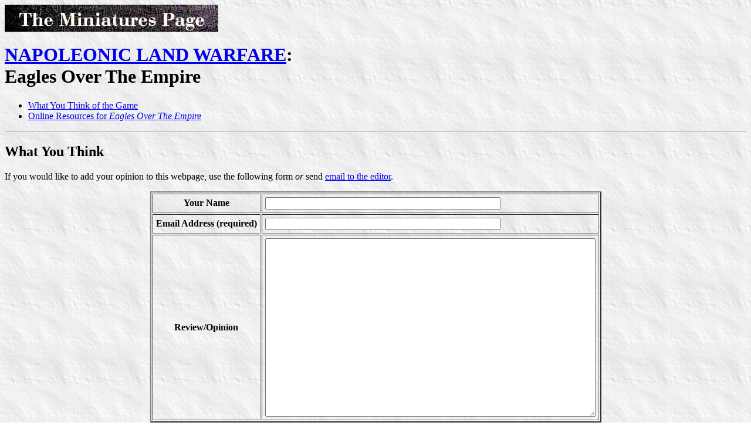

--- FILE ---
content_type: text/html; charset=ISO-8859-1
request_url: http://theminiaturespage.com/rules/nap/eote.html
body_size: 2669
content:
<html>
<title>Napoleonic Rules: Eagles Over The Empire</title>
<body bACKGROUND="texture.jpg">
 
<P><A HREF="../../index.html"><IMG SRC="tmphead.jpg"></A></P>
<H1><A HREF="land.html">NAPOLEONIC LAND WARFARE</A>:<BR> 
Eagles Over The Empire</H1>
<P>
<UL>
<LI><A HREF=#reviews>What You Think of the Game</A>
<LI><A HREF=#resources>Online Resources for <em>Eagles Over The Empire</em></A>
</UL>

<HR>

<H2><A NAME=reviews>What You Think</H2></A>

<P>If you would like to add your opinion to this webpage, use the following form <EM>or</EM>
send <A HREF="../../http://theminiaturespage.com/emaileditor.mv">email to the editor</A>.</P>

<form action="mailto:bill_armintrout@msn.com?subject=FEEDBACK Eagles Over The Empire Review" method="post" ENCTYPE="text/plain">
<INPUT TYPE="HIDDEN" NAME="PAGE" VALUE="rules/nap/eote.html">
<INPUT TYPE="HIDDEN" NAME="FTYPE" VALUE="Review">
<CENTER><TABLE BORDER=2 CELLPADDING=5 CELLSPACING=2>
<TR><TH>Your Name</TH><TD><INPUT NAME="name" size="48"></tD></TR>
<TR><TH>Email Address (required)</TH><TD><INPUT NAME="email" size="48"></TD></TR>
<TR><TH>Review/Opinion</TH><TD><TEXTAREA NAME="Review" cols=68 rows=20></textarea></TD></tR>
</TABLE>
<P><INPUT TYPE=SUBMIT VALUE=Submit> <INPUT TYPE=RESET>
</CENTER>
</form>

<HR>

<H2><A NAME=resources>Online Resources</H2></A>

<DL>
<DT><A HREF="eotenotes.html">Designer's Notes</A>
<DD>The story behind these rules.
<DT><A HREF="eoteweb.html">Eagles Over The Empire [Web]</A>
<DD>These new rules are available as a webpage.
<DT><A HREF="eote.pdf">Eagles Over The Empire [PDF]</A>
<DD>These new rules are available in <em>PDF</em> format.
<DT><A HREF="EOTEWD6.doc">Eagles Over The Empire [MS Word]</A>
<DD>These new rules are available for download in Microsoft WORD 6.0 format.
<DT><A HREF="EOTEWP62.doc">Eagles Over The Empire [Word Perfect]</A>
<DD>These new rules are available for download in Word Perfect 6.2 format.
</DL>

<P>If you know of other resources for this game, please let us know by sending email to
the <A HREF="../../http://theminiaturespage.com/emaileditor.mv">editor</A>. If you have material you would like to make available to the
Net, also let us know.</P>
<HR>

<TABLE BORDER=2 CELLPADDING=5 CELLSPACING=2>
<TR><TH COLSPAN=2>Last Updates</TH></TR>
<TR><TD>29 January 2008</TD><TD>PDF available</TD></TR>
<TR><TD>26 December 1996</TD><TD>designer's notes</TD></TR>
<TR><TD>29 November 1996</TD><TD>reorganized</TD></TR>
<TR><TD>23 August 1996</TD><TD>page first published</TD></TR>
<TR><TH colspan=2><A NAME=maintainer HREF="maint.html">Comments or corrections?</A></TH></TR>
</TABLE>

</BODY>
</HTML>
